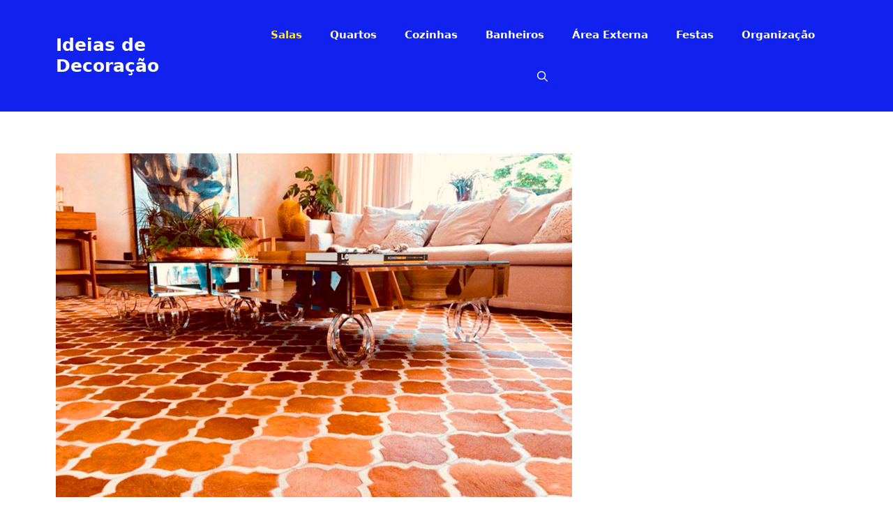

--- FILE ---
content_type: text/html; charset=utf-8
request_url: https://www.google.com/recaptcha/api2/aframe
body_size: 265
content:
<!DOCTYPE HTML><html><head><meta http-equiv="content-type" content="text/html; charset=UTF-8"></head><body><script nonce="nrOscd8whvSJPCYv6vYOtg">/** Anti-fraud and anti-abuse applications only. See google.com/recaptcha */ try{var clients={'sodar':'https://pagead2.googlesyndication.com/pagead/sodar?'};window.addEventListener("message",function(a){try{if(a.source===window.parent){var b=JSON.parse(a.data);var c=clients[b['id']];if(c){var d=document.createElement('img');d.src=c+b['params']+'&rc='+(localStorage.getItem("rc::a")?sessionStorage.getItem("rc::b"):"");window.document.body.appendChild(d);sessionStorage.setItem("rc::e",parseInt(sessionStorage.getItem("rc::e")||0)+1);localStorage.setItem("rc::h",'1768854385680');}}}catch(b){}});window.parent.postMessage("_grecaptcha_ready", "*");}catch(b){}</script></body></html>